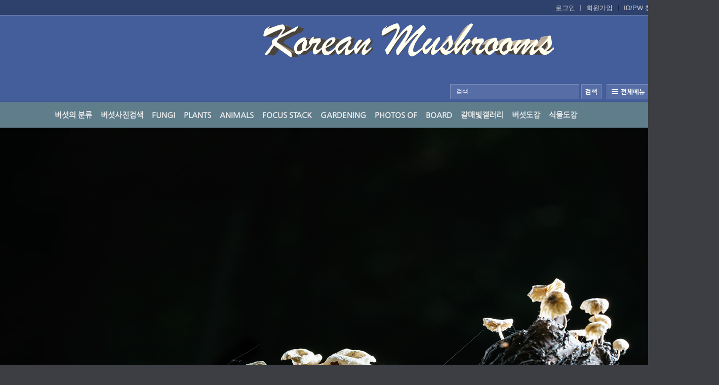

--- FILE ---
content_type: text/html; charset=UTF-8
request_url: http://ydy.kr/xe/?mid=web_2016&search_target=extra_vars3&search_keyword=%EF%BF%BD%EF%BF%BD%EF%BF%BD%EF%BF%BD%EF%BF%BD%EF%BF%BD%EF%BF%BD%EF%BF%BD%EF%BF%BD%EF%BF%BD%EF%BF%BD%EF%BF%BD%EF%BF%BD%EF%BF%BD%EF%BF%BD(Pteris)
body_size: 6636
content:
<!DOCTYPE html>
<html lang="ko">
<head>
<!-- META -->
<meta charset="utf-8">
<meta name="Generator" content="XpressEngine">
<meta http-equiv="X-UA-Compatible" content="IE=edge">
<!-- TITLE -->
<title>갈매빛 사진 - 한국의버섯</title>
<!-- CSS -->
<link rel="stylesheet" href="/xe/common/css/xe.min.css?20251011125341" />
<link rel="stylesheet" href="/xe/common/xeicon/xeicon.min.css?20251011125342" />
<link rel="stylesheet" href="/xe/layouts/BlueChicken/css/default.css?20251011130355" />
<link rel="stylesheet" href="/xe/layouts/BlueChicken/css/camera.css?20251011130354" />
<link rel="stylesheet" href="/xe/layouts/BlueChicken/css/owl.carousel.css?20251011130355" />
<link rel="stylesheet" href="/xe/layouts/BlueChicken/css/da-owl.css?20251011130355" />
<link rel="stylesheet" href="/xe/modules/editor/styles/xeStyle/style.css?20251011125600" />
<link rel="stylesheet" href="/xe/addons/socialxe_helper/css/css.css?20251011130600" />
<link rel="stylesheet" href="/xe/modules/message/skins/default/message.css?20251011125614" />
<!-- JS -->
<script>
var current_url = "http://ydy.kr/xe/?mid=web_2016&search_target=extra_vars3&search_keyword=%EF%BF%BD%EF%BF%BD%EF%BF%BD%EF%BF%BD%EF%BF%BD%EF%BF%BD%EF%BF%BD%EF%BF%BD%EF%BF%BD%EF%BF%BD%EF%BF%BD%EF%BF%BD%EF%BF%BD%EF%BF%BD%EF%BF%BD%28Pteris%29";
var request_uri = "http://ydy.kr/xe/";
var current_mid = "maimpage";
var waiting_message = "서버에 요청 중입니다. 잠시만 기다려주세요.";
var ssl_actions = new Array();
var default_url = "http://ydy.kr/xe/";
</script>
<!--[if lt IE 9]><script src="/xe/common/js/jquery-1.x.min.js?20251011125341"></script>
<![endif]--><!--[if gte IE 9]><!--><script src="/xe/common/js/jquery.min.js?20251011125341"></script>
<!--<![endif]--><script src="/xe/common/js/jquery.min.js?20251011125341"></script>
<script src="/xe/common/js/x.min.js?20251011125341"></script>
<script src="/xe/common/js/xe.min.js?20251011125342"></script>
<script src="/xe/modules/message/skins/default/message.js?20251011125614"></script>
<script src="/xe/layouts/BlueChicken/js/scroll.js?20251011130356"></script>
<script src="/xe/layouts/BlueChicken/js/jquery.easing.1.3.js?20251011130356"></script>
<script src="/xe/layouts/BlueChicken/js/camera.min.js?20251011130356"></script>
<!-- RSS -->
<!-- ICON -->

<script>
						if(!captchaTargetAct) {var captchaTargetAct = [];}
						captchaTargetAct.push("procBoardInsertDocument","procBoardInsertComment","procIssuetrackerInsertIssue","procIssuetrackerInsertHistory","procTextyleInsertComment");
						</script>


<style> .xe_content { font-family:"맑은 고딕";font-size:12px; }</style>
<link rel="canonical" href="http://ydy.kr/xe/" />
<meta name="keywords" content="버섯,한국의 버섯 mushroom, mushrooms, 곤충, 나비, 거미, 야생화, wildflower,식물도감, 도감, 꽃, flower, 들꽃, 식물, flora, botany, 생태, ecology, 디지탈, digital, 사진, 포토, photo, 포토그래피, 포토그라피, photography, 카메라, camera, 디카, 디지탈카메라, digital camera" />
<meta name="description" content="한국의 버섯과 야생화사진을 주로 촬영합니다" />
<meta property="og:locale" content="ko_KR" />
<meta property="og:type" content="website" />
<meta property="og:url" content="http://ydy.kr/xe/" />
<meta property="og:site_name" content="갈매빛 사진" />
<meta property="og:title" content="갈매빛 사진 - 한국의버섯" />
<meta property="og:description" content="한국의 버섯과 야생화사진을 주로 촬영합니다" />
<style>
.dw_color:hover,
.locNav .active a.locNav_first_a,
.active a.first_a,
.breadclumb li.last_breadclumb,
.breadclumb li.last_breadclumb a{color:#435e9b}
.right_li a,
.highlight .hover_line,
.main_menu ul li.highlight a,
.main_menu ul li.highlight li.highlight a,
.xe .WSlide .camera_wrap .camera_pag .camera_pag_ul li.cameracurrent > span,
.xe .owl-normal .owl-controls .owl-dots .active span,
.fix_header,
.xe .over_DCPA_image,
.dw_bg,
.lnb_title h2,
#scrollUp{background-color:#435e9b}
.wrap_menu,
.wrap_sub_header{border-color:#435e9b !important}
.gnb li.first_li {padding-right:17px;}
.fix_header .gnb li.first_li{padding-right:7px;}
.all_first div {*height:20px;min-height:20px}
.all_first{width:33.3%;}
.all_first1{width:33.4%}
@media screen and (max-width:1024px){
}
</style>
<style type="text/css">
/* 메인 슬라이드 */
.WSlide{width:100%;max-width:1920px;margin:0 auto;z-index:4;position:relative;overflow:hidden;height:600px;}
.wrap_slides{position:absolute;z-index:1;width:1920px !important; left:50%;margin-left:-960px;text-align:center;height:600px}
.WSlide .camera_wrap{height:100%;}
.WSlide .slide_title{position:absolute;z-index:2;width:1024px;margin:0;left:50%;margin-left:-512px;text-align:right;font-size:60px;line-height:1em;top:50%;margin-top:-50px;padding:0;font-weight: 600;font-family: "source sans pro";}
.WSlide .none_slide{height:0;overflow:hidden;border:0;}
.WSlide .camera_commands{display:none;}
.WSlide #back_to_camera {background:rgba(255,255,255,.9);clear:both;display:block;height:40px;line-height:40px;padding:20px;position:relative;z-index:1;}
.WSlide .fluid_container {bottom:0;height:100%;left:0;position:relative;right:0;top:0;z-index:0;}
.WSlide #camera_wrap {margin-bottom:0!important;position:relative;z-index:1;}
.WSlide .camera_bar {z-index:2;}
.WSlide .camera_thumbs {margin-top:-100px;position:relative;z-index:1;}
.WSlide .camera_thumbs_cont {border-radius:0;-moz-border-radius:0;-webkit-border-radius:0;}
.WSlide .camera_overlayer {opacity:.1;}
.WSlide .top_camera{position:absolute;width:100%;height:7px;overflow:hidden;top:left:0;}
.WSlide .wrap_slides .slide_link{position:absolute; z-index:3;left:0;top:0;width:100%;height:100%;text-indent:-9999px;}
.WSlide .slide_text{position:absolute;z-index:20;right:10px;top:10px;display:inline-block;;font-size:14px;font-weight:bold;}
.WSlide .slide_text img{height:32px;vertical-align:middle}
.WSlide .da-img img{width:100%;vertical-align:middle}
.WSlide .camera_wrap .camera_pag .camera_pag_ul li{width:20px;height:20px;transition:all 200ms;-webkit-transition:all 200ms;-moz-transition:all 200ms;-o-transition:all 200ms;-ms-transition:all 200ms}
.xe .WSlide .camera_pag{right:auto;width:100%;text-align:center;}
.camera_wrap .camera_pag .camera_pag_ul{text-align:center}
.WSlide camera_wrap .camera_pag .camera_pag_ul {text-align:center;}
.WSlide .camera_wrap .camera_pag .camera_pag_ul li span{width:14px;height:14px;-webkit-border-radius:7px; -moz-border-radius:7px; border-radius:7px;background:#ccc;transition:all 200ms;-webkit-transition:all 400ms;-moz-transition:all 400ms;-o-transition:all 400ms;-ms-transition:all 400ms;}
.WSlide .camera_wrap .camera_pag .camera_pag_ul li.cameracurrent > span {background:#795548;}
.WSlide .caption{width:1024px;margin:0 auto;position:relative;height:100%;}
.caption h2{position:absolute;}
.caption h2.hlt{left:110%;top:120px;}
.caption h2.hlb{left:110%;bottom:70px;}
.caption h2.hrt{right:110%;top:120px;}
.caption h2.hrb{right:110%;bottom:70px;}
.caption h2.hct{width:100%;top:10%;padding-top:30px;text-align:center;}
.caption p{position:absolute;}
.caption p.plt{left:10%;top:230px;}
.caption p.plb{left:10%;bottom:180px;}
.caption p.prt{right:10%;top:230px;}
.caption p.prb{right:10%;bottom:180px;}
.caption p.pcb{width:100%;top:25%;padding-top:70px;text-align:center;}
@-webkit-keyframes fromRightAnim21{
	0%{ right: 10%; opacity: 0; }
	90%{ right: 0%; opacity: 0.8; }
	100%{ right: 0%; opacity: 1; }
}
@-webkit-keyframes fromRightAnim22{
	0%{ right: -10%; opacity: 0; }
	100%{ right: 0%; opacity: 1; }
}
@-webkit-keyframes fromRightAnim23{
	0%{ left: -10%; opacity: 0; }
	100%{ left: 0%; opacity: 1; }
}
@-webkit-keyframes fromRightAnim24{
	0%{ left: 10%; opacity: 0; }
	90%{ left: 0%; opacity: 0.8; }
	100%{ left: 0%; opacity: 1; }
}
@-webkit-keyframes fromCenterAnim21{
	0%{ top: 30%; opacity: 0; }
	100%{ top: 10%; opacity: 1; }
}
@-webkit-keyframes fromCenterAnim22{
	0%{ top: 40%; opacity: 0; }
	100%{ top: 25%; opacity: 1; }
}
@-moz-keyframes fromRightAnim21{
	0%{ right: 10%; opacity: 0; }
	90%{ right: 0%; opacity: 0.8; }
	100%{ right: 0%; opacity: 1; }
}
@-moz-keyframes fromRightAnim22{
	0%{ right: -10%; opacity: 0; }
	100%{ right: 0%; opacity: 1; }
}
@-moz-keyframes fromRightAnim23{
	0%{ left: -10%; opacity: 0; }
	100%{ left: 0%; opacity: 1; }
}
@-moz-keyframes fromRightAnim24{
	0%{ left: 10%; opacity: 0; }
	90%{ left: 0%; opacity: 0.8; }
	100%{ left: 0%; opacity: 1; }
}
@-moz-keyframes fromCenterAnim21{
	0%{ top: 30%; opacity: 0; }
	100%{ top: 10%; opacity: 1; }
}
@-moz-keyframes fromCenterAnim22{
	0%{ top: 40%; opacity: 0; }
	100%{ top: 25%; opacity: 1; }
}
@-o-keyframes fromRightAnim21{
	0%{ right: 10%; opacity: 0; }
	90%{ right: 0%; opacity: 0.8; }
	100%{ right: 0%; opacity: 1; }
}
@-o-keyframes fromRightAnim22{
	0%{ right: -10%; opacity: 0; }
	100%{ right: 0%; opacity: 1; }
}
@-o-keyframes fromRightAnim23{
	0%{ left: -10%; opacity: 0; }
	100%{ left: 0%; opacity: 1; }
}
@-o-keyframes fromRightAnim24{
	0%{ left: 10%; opacity: 0; }
	90%{ left: 0%; opacity: 0.8; }
	100%{ left: 0%; opacity: 1; }
}
@-o-keyframes fromCenterAnim21{
	0%{ top: 30%; opacity: 0; }
	100%{ top: 10%; opacity: 1; }
}
@-o-keyframes fromCenterAnim22{
	0%{ top: 40%; opacity: 0; }
	100%{ top: 25%; opacity: 1; }
}
@-ms-keyframes fromRightAnim21{
	0%{ right: 10%; opacity: 0; }
	90%{ right: 0%; opacity: 0.8; }
	100%{ right: 0%; opacity: 1; }
}
@-ms-keyframes fromRightAnim22{
	0%{ right: -10%; opacity: 0; }
	100%{ right: 0%; opacity: 1; }
}
@-ms-keyframes fromRightAnim23{
	0%{ left: -10%; opacity: 0; }
	100%{ left: 0%; opacity: 1; }
}
@-ms-keyframes fromRightAnim24{
	0%{ left: 10%; opacity: 0; }
	90%{ left: 0%; opacity: 0.8; }
	100%{ left: 0%; opacity: 1; }
}
@-ms-keyframes fromCenterAnim21{
	0%{ top: 30%; opacity: 0; }
	100%{ top: 10%; opacity: 1; }
}
@-ms-keyframes fromCenterAnim22{
	0%{ top: 40%; opacity: 0; }
	100%{ top: 25%; opacity: 1; }
}
@keyframes fromRightAnim21{
	0%{ right: 10%; opacity: 0; }
	90%{ right: 0%; opacity: 0.8; }
	100%{ right: 0%; opacity: 1; }
}
@keyframes fromRightAnim22{
	0%{ right: -10%; opacity: 0; }
	100%{ right: 0%; opacity: 1; }
}
@keyframes fromRightAnim23{
	0%{ left: -10%; opacity: 0; }
	100%{ left: 0%; opacity: 1; }
}
@keyframes fromRightAnim24{
	0%{ left: 10%; opacity: 0; }
	90%{ left: 0%; opacity: 0.8; }
	100%{ left: 0%; opacity: 1; }
}
@keyframes fromCenterAnim21{
	0%{ top: 30%; opacity: 0; }
	100%{ top: 10%; opacity: 1; }
}
@keyframes fromCenterAnim22{
	0%{ top: 40%; opacity: 0; }
	100%{ top: 25%; opacity: 1; }
}
.camera_in_widget_slideA,
.camera_in_widget_slide
{
    -webkit-animation: fromRightAnim23 0.8s ease-in-out 1s both;
    -moz-animation: fromRightAnim23 0.8s ease-in-out 1s both;
    -o-animation: fromRightAnim23 0.8s ease-in-out 1s both;
    -ms-animation: fromRightAnim23 0.8s ease-in-out 1s both;
    animation: fromRightAnim23 0.8s ease-in-out 1s both;
}
.cameraContent h2.hrt,
.cameraContent h2.hrb
{
    -webkit-animation: fromRightAnim22 0.8s ease-in-out 0s both;
    -moz-animation: fromRightAnim22 0.8s ease-in-out 0s both;
    -o-animation: fromRightAnim22 0.8s ease-in-out 0s both;
    -ms-animation: fromRightAnim22 0.8s ease-in-out 0s both;
    animation: fromRightAnim22 0.8s ease-in-out 0s both;
}
.cameraContent h2.hlt,
.cameraContent h2.hlb
{
     -webkit-animation: fromRightAnim23 0.8s ease-in-out 0s both;
    -moz-animation: fromRightAnim23 0.8s ease-in-out 0s both;
    -o-animation: fromRightAnim23 0.8s ease-in-out 0s both;
    -ms-animation: fromRightAnim23 0.8s ease-in-out 0s both;
    animation: fromRightAnim23 0.8s ease-in-out 0s both;
}
.cameraContent h2.hct
{
     -webkit-animation: fromCenterAnim21 0.8s ease-in-out 0s both;
    -moz-animation: fromCenterAnim21 0.8s ease-in-out 0s both;
    -o-animation: fromCenterAnim21 0.8s ease-in-out 0s both;
    -ms-animation: fromCenterAnim21 0.8s ease-in-out 0s both;
    animation: fromCenterAnim21 0.8s ease-in-out 0s both;
}
.cameraContent p{
    -webkit-animation: fromRightAnim24 0.6s ease-in-out 0.8s both;
    -moz-animation: fromRightAnim24 0.6s ease-in-out 0.8s both;
    -o-animation: fromRightAnim24 0.6s ease-in-out 0.8s both;
    -ms-animation: fromRightAnim24 0.6s ease-in-out 0.8s both;
    animation: fromRightAnim24 0.6s ease-in-out 0.8s both;
}
.cameraContent p.plt,
.cameraContent p.plb{
    -webkit-animation: fromRightAnim24 0.6s ease-in-out 0.8s both;
    -moz-animation: fromRightAnim24 0.6s ease-in-out 0.8s both;
    -o-animation: fromRightAnim24 0.6s ease-in-out 0.8s both;
    -ms-animation: fromRightAnim24 0.6s ease-in-out 0.8s both;
    animation: fromRightAnim24 0.6s ease-in-out 0.8s both;
}
.cameraContent p.prt,
.cameraContent p.prb{
    -webkit-animation: fromRightAnim21 0.6s ease-in-out 0.8s both;
    -moz-animation: fromRightAnim21 0.6s ease-in-out 0.8s both;
    -o-animation: fromRightAnim21 0.6s ease-in-out 0.8s both;
    -ms-animation: fromRightAnim21 0.6s ease-in-out 0.8s both;
    animation: fromRightAnim21 0.6s ease-in-out 0.8s both;
}
.cameraContent p.pcb{
    -webkit-animation: fromCenterAnim22 0.6s ease-in-out 0.8s both;
    -moz-animation: fromCenterAnim22 0.6s ease-in-out 0.8s both;
    -o-animation: fromCenterAnim22 0.6s ease-in-out 0.8s both;
    -ms-animation: fromCenterAnim22 0.6s ease-in-out 0.8s both;
    animation: fromCenterAnim22 0.6s ease-in-out 0.8s both;
}
.da-arrows {display:none;}
.da-slide h2 {margin-top:50px;}
.da-dots {
     text-align:left;
    left: 140px;
    bottom:40px;
}
.camera_widget_slide{position:absolute;bottom:50px;left:50%;margin-left:-600px;z-index:3;width:1180px;}
.camera_in_widget_slide,
.camera_in_widget_slide a{color:#fff;}
.camera_in_widget_slideA,
.camera_in_widget_slideA a{color:#ccc;}
@media screen and (max-width:1024px){
.WSlide .caption{width:980px}
}
</style>
<style>
.wrap_bottom-owl{width:100%;padding:0;overflow:hidden;}
.c .wrap_bottom-owl{padding-top:0;}
.in_bottom-owl{background:#ddd;padding:0 20px;}
.bottom-owl {background:#fff;padding:0 5px 0 6px;;width:auto;}
.bottom-owl .owl-dots{display:none !important;}
.bottom-owl .item{margin:0 6px;}
</style><script>
//<![CDATA[
xe.current_lang = "ko";
xe.cmd_find = "찾기";
xe.cmd_cancel = "취소";
xe.cmd_confirm = "확인";
xe.msg_no_root = "루트는 선택 할 수 없습니다.";
xe.msg_no_shortcut = "바로가기는 선택 할 수 없습니다.";
xe.msg_select_menu = "대상 메뉴 선택";
//]]>
</script>
</head>
<body>

<div class="xe c">
<!-- 헤더 시작 -->
	<div class="header dw_bg" id="header">
		<div class="in_header">
			<p class="skip"><a href="#content">메뉴 건너뛰기</a></p>
			<div class="top_header">
				<div class="xe_width">
					<!-- 우상단 로그인 -->
					<div class="account">
						<ul class="clearBoth wrap_login">
																					<li class="first_login"><a class="act_login login_A" href="/xe/index.php?mid=maimpage&amp;search_target=extra_vars3&amp;search_keyword=%EF%BF%BD%EF%BF%BD%EF%BF%BD%EF%BF%BD%EF%BF%BD%EF%BF%BD%EF%BF%BD%EF%BF%BD%EF%BF%BD%EF%BF%BD%EF%BF%BD%EF%BF%BD%EF%BF%BD%EF%BF%BD%EF%BF%BD%28Pteris%29&amp;act=dispMemberLoginForm">로그인</a></li>
							<li><a class="login_A" href="/xe/index.php?mid=maimpage&amp;search_target=extra_vars3&amp;search_keyword=%EF%BF%BD%EF%BF%BD%EF%BF%BD%EF%BF%BD%EF%BF%BD%EF%BF%BD%EF%BF%BD%EF%BF%BD%EF%BF%BD%EF%BF%BD%EF%BF%BD%EF%BF%BD%EF%BF%BD%EF%BF%BD%EF%BF%BD%28Pteris%29&amp;act=dispMemberSignUpForm">회원가입</a></li>
							<li><a class="login_A" href="/xe/index.php?mid=maimpage&amp;search_target=extra_vars3&amp;search_keyword=%EF%BF%BD%EF%BF%BD%EF%BF%BD%EF%BF%BD%EF%BF%BD%EF%BF%BD%EF%BF%BD%EF%BF%BD%EF%BF%BD%EF%BF%BD%EF%BF%BD%EF%BF%BD%EF%BF%BD%EF%BF%BD%EF%BF%BD%28Pteris%29&amp;act=dispMemberFindAccount">ID/PW 찾기</a></li>
													</ul>
					</div>
				</div>
			</div>
				<!-- 우상단 로그인 끝 -->
			<div class="middle_header xe_width">
				<h1 class="large_logo trans400">
										<a href="http://ydy.kr/xe/" title="갈매빛갤러리">
						<img class="logo" src="http://ydy.kr/xe/files/attach/images/2084771/24118e8e19740d51de1d49a0cfc0103e.png" alt="갈매빛갤러리" border="0" />
					</a>									</h1>	
				<h1 class="logo_min">
															<a href="http://ydy.kr/xe/" class="text_logo"><img class="logo" src="/xe/layouts/BlueChicken/img/logo.png" border="0" alt="logo"></a>				</h1>
				<a class="ViweAll offAll" href="#">전체보기</a>
				<div class="top_search">
					<form action="http://ydy.kr/xe/" method="post" id="isSearch"><input type="hidden" name="error_return_url" value="/xe/?mid=web_2016&amp;search_target=extra_vars3&amp;search_keyword=%EF%BF%BD%EF%BF%BD%EF%BF%BD%EF%BF%BD%EF%BF%BD%EF%BF%BD%EF%BF%BD%EF%BF%BD%EF%BF%BD%EF%BF%BD%EF%BF%BD%EF%BF%BD%EF%BF%BD%EF%BF%BD%EF%BF%BD(Pteris)" />
												<input type="hidden" name="mid" value="search" />
						<input type="hidden" name="act" value="IS" />
						<input type="hidden" name="search_target" value="title_content" />
						<input name="is_keyword" type="text" class="TopinputText" title="keyword" value=" 검색..." onfocus="if(this.value==' 검색...')this.value='';" onblur="if(this.value=='')this.value=' 검색...';" />
						<span class="searchLine trans400"></span>
						<input type="image" src="/xe/layouts/BlueChicken/img/empty.gif" alt="submit" title="submit" class="Topsearch" />			
					</form>
				</div>
			</div>
			<div class="dw_bg all_Menu">
				<ul class="xe_width all_menu_ul">
										<li  class="all_first all_first1">
						<div>
							<a class="all_first_a" href="/xe/mushmenu">버섯의 분류</a>
													</div>
										</li><li  class="all_first all_first2">
						<div>
							<a class="all_first_a" href="/xe/test">버섯사진검색</a>
													</div>
										</li><li  class="all_first all_first3">
						<div>
							<a class="all_first_a" href="/xe/gal7">Fungi</a>
													</div>
										</li><li  class="all_first all_first4">
						<div>
							<a class="all_first_a" href="/xe/gal2">Plants</a>
													</div>
										</li><li  class="all_first all_first5">
						<div>
							<a class="all_first_a" href="/xe/gal5">Animals</a>
													</div>
										</li><li  class="all_first all_first6">
						<div>
							<a class="all_first_a" href="/xe/Focus">Focus Stack</a>
													</div>
										</li><li  class="all_first all_first7">
						<div>
							<a class="all_first_a" href="/xe/gal3_01">Gardening</a>
													</div>
										</li><li  class="all_first all_first8">
						<div>
							<a class="all_first_a" href="/xe/gal3">photos of</a>
							<ul class="all_first_ul">
								<li>
									<a href="/xe/youtube">동영상(테스트)									</a>
																	</li>							</ul>						</div>
										</li><li  class="all_first all_first9">
						<div>
							<a class="all_first_a" href="/xe/bbs2">Board</a>
							<ul class="all_first_ul">
								<li>
									<a href="/xe/gal01_01">살펴보기									</a>
																	</li>							</ul>						</div>
										</li><li  class="all_first all_first10">
						<div>
							<a class="all_first_a" href="/xe/gal100">갈매빛갤러리</a>
													</div>
										</li><li  class="all_first all_first11">
						<div>
							<a class="all_first_a" href="/xe/mushroom">버섯도감</a>
							<ul class="all_first_ul">
								<li>
									<a href="/xe/mushroomboard">버섯게시판									</a>
																	</li>							</ul>						</div>
										</li><li  class="all_first all_first12">
						<div>
							<a class="all_first_a" href="/xe/web_2023">식물도감</a>
													</div>
										</li>		
				</ul>
				<div class="close_all"><a class="ViweAll offAll closeAll" href="#">전체보기</a></div>
			</div>
			<div class="wrap_menu" >
				<div class="xe_width clearBoth">
					<nav class="gnb">
						<ul id="menu" class="menu main_menu">
															<li  class="first_li first_li1">
								<a class="first_a" href="/xe/mushmenu">버섯의 분류<span class="hover_line"></span></a>
																							</li><li  class="first_li first_li2">
								<a class="first_a" href="/xe/test">버섯사진검색<span class="hover_line"></span></a>
																							</li><li  class="first_li first_li3">
								<a class="first_a" href="/xe/gal7">Fungi<span class="hover_line"></span></a>
																							</li><li  class="first_li first_li4">
								<a class="first_a" href="/xe/gal2">Plants<span class="hover_line"></span></a>
																							</li><li  class="first_li first_li5">
								<a class="first_a" href="/xe/gal5">Animals<span class="hover_line"></span></a>
																							</li><li  class="first_li first_li6">
								<a class="first_a" href="/xe/Focus">Focus Stack<span class="hover_line"></span></a>
																							</li><li  class="first_li first_li7">
								<a class="first_a" href="/xe/gal3_01">Gardening<span class="hover_line"></span></a>
																							</li><li  class="first_li first_li8">
								<a class="first_a" href="/xe/gal3">photos of<span class="hover_line"></span></a>
								<div  class="sub1 sub_div">
									<ul class="first_ul round3">
																						<li class="second_li1">
											<a href="/xe/youtube" class="second_a">동영상(테스트)											</a>
																																	</li>									</ul>
								</div>															</li><li  class="first_li first_li9">
								<a class="first_a" href="/xe/bbs2">Board<span class="hover_line"></span></a>
								<div  class="sub1 sub_div">
									<ul class="first_ul round3">
																						<li class="second_li1">
											<a href="/xe/gal01_01" class="second_a">살펴보기											</a>
																																	</li>									</ul>
								</div>															</li><li  class="first_li first_li10">
								<a class="first_a" href="/xe/gal100">갈매빛갤러리<span class="hover_line"></span></a>
																							</li><li  class="first_li first_li11">
								<a class="first_a" href="/xe/mushroom">버섯도감<span class="hover_line"></span></a>
								<div  class="sub1 sub_div">
									<ul class="first_ul round3">
																						<li class="second_li1">
											<a href="/xe/mushroomboard" class="second_a">버섯게시판											</a>
																																	</li>									</ul>
								</div>															</li><li  class="first_li first_li12">
								<a class="first_a" href="/xe/web_2023">식물도감<span class="hover_line"></span></a>
																							</li>	
						</ul>
					</nav>
					<div class="right_menu">
						<ul class="clearBoth">
																
						</ul>
					</div>
				</div>
			</div>
		</div>
	</div>
	
	<div class="fix_header">
		<div class="xe_width clearBoth">
			<h1 class="fix_logo trans400">
								<a href="http://ydy.kr/xe/" title="갈매빛갤러리">
					<img class="logo" src="http://ydy.kr/xe/files/attach/images/2084771/24118e8e19740d51de1d49a0cfc0103e.png" alt="갈매빛갤러리" border="0" />
				</a>							</h1>	
			<nav class="gnb">
				<ul class="menu main_menu">
												<li  class="first_li first_li1">
						<a class="first_a" href="/xe/mushmenu">버섯의 분류</a>
																		</li><li  class="first_li first_li2">
						<a class="first_a" href="/xe/test">버섯사진검색</a>
																		</li><li  class="first_li first_li3">
						<a class="first_a" href="/xe/gal7">Fungi</a>
																		</li><li  class="first_li first_li4">
						<a class="first_a" href="/xe/gal2">Plants</a>
																		</li><li  class="first_li first_li5">
						<a class="first_a" href="/xe/gal5">Animals</a>
																		</li><li  class="first_li first_li6">
						<a class="first_a" href="/xe/Focus">Focus Stack</a>
																		</li><li  class="first_li first_li7">
						<a class="first_a" href="/xe/gal3_01">Gardening</a>
																		</li><li  class="first_li first_li8">
						<a class="first_a" href="/xe/gal3">photos of</a>
						<div  class="sub1 sub_div">
							<ul class="first_ul round3">
																			<li class="second_li1">
									<a href="/xe/youtube" class="second_a">동영상(테스트)									</a>
																												</li>							</ul>
						</div>												</li><li  class="first_li first_li9">
						<a class="first_a" href="/xe/bbs2">Board</a>
						<div  class="sub1 sub_div">
							<ul class="first_ul round3">
																			<li class="second_li1">
									<a href="/xe/gal01_01" class="second_a">살펴보기									</a>
																												</li>							</ul>
						</div>												</li><li  class="first_li first_li10">
						<a class="first_a" href="/xe/gal100">갈매빛갤러리</a>
																		</li><li  class="first_li first_li11">
						<a class="first_a" href="/xe/mushroom">버섯도감</a>
						<div  class="sub1 sub_div">
							<ul class="first_ul round3">
																			<li class="second_li1">
									<a href="/xe/mushroomboard" class="second_a">버섯게시판									</a>
																												</li>							</ul>
						</div>												</li><li  class="first_li first_li12">
						<a class="first_a" href="/xe/web_2023">식물도감</a>
																		</li>	
				</ul>
			</nav>
			<div class="fix_right_menu">
				<ul class="clearBoth">
						
				</ul>
			</div>
		</div>	
	</div>
<!-- 헤더 끝 -->
	<section>
	<div class="wrap_slide">
	
	<!-- 메인 슬라이드 -->
<div class="WSlide">
	<div class="wrap_slides">
		<div class="camera_wrap camera_emboss" id="camera_wrap">
						<div data-src="http://ydy.kr/xe/files/attach/images/2084771/860b8cd9ca823b02e001542ca3e2bcf9.png" title="" />
				<div class="caption">
					<h2 class="hlt"><img src="" alt="" /></h2>
					<p class="plt">
						<img src="" alt="" />
											</p>
				</div>
			</div>
						
						<div data-src="http://ydy.kr/xe/files/attach/images/2084771/27fc291555ddc5484e255c3245f5383f.png" title="" />
				<div class="caption caption2">
					<h2 class="hlt"><img src="" alt="" /></h2>
					<p class="plt">
						<img src="" alt="" />
											</p>
				</div>
			</div>
									<div data-src="http://ydy.kr/xe/files/attach/images/2084771/7afc6bdaef15b5e94441337d32c8651f.png" title="" />
				<div class="caption">
					<h2 class="hlt"><img src="" alt="" /></h2>
					<p class="prb">
						<img src="" alt="" />
											</p>
				</div>
			</div>
									<div data-src="http://ydy.kr/xe/files/attach/images/2084771/a6cc3f93efdfd996d6d447d119eb3439.png" title="" />
				<div class="caption">
					<h2 class="hlb"><img src="" alt="" /></h2>
					<p class="prb">
						<img src="" alt="" />
											</p>
				</div>
			</div>
									<div data-src="http://ydy.kr/xe/files/attach/images/2084771/90766974dd660d166a2fbb3a5b301078.png" title="" />
				<div class="caption">
					<h2 class="hlb"><img src="" alt="" /></h2>
					<p class="plb">
						<img src="" alt="" />
											</p>
				</div>
			</div>
					</div>
		<script>
			jQuery(function(){
				jQuery('#camera_wrap').camera({
					height: '600',
					loader: false,
					pagination: true,
					thumbnails: false,
					hover: false,
					cols: 9,
					overlayer: false,
					fx: 'mosaic',
					time: 1000,
					opacityOnGrid: true
				});
			});
		</script>
	</div>	
</div>
	</div>	
		</section>
	<section>
	<div>
		<div id="content">
			<div class="body">
				<div class="xe_width wrap_body">
					<div class="in_body clearBoth">
												<div class="content">
														<div class="wrap_section">
								<div class="in_section">
								<div id="access">
	<div class="login-header">
		<h1><i class="icon-user"></i> 잘못된 요청입니다.</h1>
	</div>
	<div class="login-body">
								<p style="text-align:center">
			<a href="/xe/index.php?act=dispMemberLoginForm" class="btn">로그인</a>
		</p>	</div>
	<div class="login-footer">
		<div class="pull-right">
			<a href="/xe/index.php?act=dispMemberFindAccount">ID/PW 찾기</a>
			|
			<a href="/xe/index.php?act=dispMemberSignUpForm"><span>회원가입</span></a>
		</div>
	</div></div>
								</div>
							</div>
						</div>					</div>
				</div>
			</div>
		</div>
	</div>
	</section>
		<section>
	<div class="xe_width">
						<div class="foot_slider" >
			
				<div class="wrap_bottom-owl">
					<div class="in_bottom-owl">
						<div class="bottom-owl owl-carousel">
																																																																																																																																																		</div>
					</div>
				</div>
				  
	
		<script type="text/javascript">
			jQuery(function($){
			
			  $('.bottom-owl').owlCarousel({
				nav:true,
                items:6,
                loop: true,
				autoplay:true,
				
				autoplayTimeout:5000,
				autoplayHoverPause:true,
                margin:0
              });
		});
		</script>	
		</div>
	</div>
	</section>	<section>
	<div class="footer footer">
		<div class="in_footer xe_width clearBoth">
			<h1 class="foot_logo">
								<a href="http://ydy.kr/xe/" title="갈매빛갤러리">
					<img class="logo" src="http://ydy.kr/xe/files/attach/images/2084771/9b4441ba4097123f0b4b7a8924550960.gif" alt="갈매빛갤러리" border="0" />
				</a>							</h1>
			<div class="foot_right">
				<div class="foot_menu">
					<ul class="clearBoth">
												<li class="foot_li1">
							<a href="/xe/gal1">My Photos</a>
												</li><li class="foot_li2">
							<a href="/xe/gal7">Mushroom Photos</a>
												</li>					</ul>
				</div>
		
								<p class="copylight">
						No-PICS │ No-Censor │ 이메일 주소 무단수집거부<br />
모든 자료은 저작권법에 의해 보호됩니다. 저작권자와 협의 되지 않은 무단 사용은 불이익을 당할 수 있습니다.<br />
Copyright ⓒ2002년~ 
<script>
let today = new Date();   

let year = today.getFullYear(); // 년도
let month = today.getMonth() + 1;  // 월
let date = today.getDate();  // 날짜

document.write(+ year+ '년'+month + '월'+date + '일');
</script>
 http://galy.kr All rights reserved. Since 2002년 갈매빛				</p>			</div>
			<div class="wrap_in_select">
					<a class="act_search" href="#">패밀리 사이트</a>
					<ul class="in_select">
						<li>
							<a href="http://wildflower.kr/" target="_blank">야생화클럽</a>
						</li><li>
							<a href="https://steveaxford.smugmug.com/" target="_blank">스티브 액스 포드</a>
						</li>					</ul>
				</div>
			<div class="foot_absolute">
							</div>
		</div>
	</div>
	</section>
</div>
<script>
		/* scrollUp Minimum setup */
	jQuery(function($){
			$.scrollUp();
		});
	</script>
			<!-- ETC -->
<div class="wfsr"></div>
<script src="/xe/addons/captcha/captcha.min.js?20251011130554"></script><script src="/xe/addons/autolink/autolink.js?20251011130554"></script><script src="/xe/files/cache/js_filter_compiled/d1fa9ffc0f1c34e7a649fd22d54ad3e3.ko.compiled.js?20251011132935"></script><script src="/xe/layouts/BlueChicken/js/xe_official.js?20251011130356"></script><script src="/xe/layouts/BlueChicken/js/jquery.scrollUp.min.js?20251011130356"></script><script src="/xe/layouts/BlueChicken/js/owl.carousel.min.js?20251011130356"></script></body>
</html>


--- FILE ---
content_type: text/css
request_url: http://ydy.kr/xe/layouts/BlueChicken/css/da-owl.css?20251011130355
body_size: 3650
content:

.da-owl .owl-next,
.da-owl .owl-prev{position:absolute;text-indent:-9999px;overflow:hidden;display:inline-block;width:35px;height:57px;top:50%;margin-top:-39px;background-repeat: no-repeat;}
.da-owl .owl-nav .owl-prev { background-image:url(../img/btn_slide_prev.png);left:0;}
.da-owl .owl-nav .owl-prev:hover{background-position:left -100px;}
.da-owl .owl-nav .owl-next {background-image:url(../img/btn_slide_next.png); right:0;}
.da-owl .owl-nav .owl-next:hover{background-position:left -100px;}

.item div.main_slide_div{width:50%;height:100%;position:absolute;left:50%;margin-left:-500px;top:0;}	
.item div.main_slide_div h2{position:absolute;left:-10000%;top:70px;margin:0;padding:0;}
.item div.main_slide_div p{position:absolute;left:0%;top:230px;margin:0;padding:0;}
@-webkit-keyframes fromRightAnim1{
	0%{ left: 30%; opacity: 0; }
	100%{ left: 10%; opacity: 1; }
}
@-webkit-keyframes fromRightAnim2{
	0%{ left: 110%; opacity: 0; }
	100%{ left: 10%; opacity: 1; }
}
@-webkit-keyframes fromRightAnim3{
	0%{ left: -110%; opacity: 0; }
	100%{ left: 0%; opacity: 1; }
}
@-webkit-keyframes fromRightAnim4{
	0%{ left: 10%; opacity: 0; }
	90%{ left: 0%; opacity: 0.8; }
	100%{ left: 0%; opacity: 1; }
}

@-moz-keyframes fromRightAnim1{
0%{ left: 30%; opacity: 0; }
	100%{ left: 10%; opacity: 1; }
}
@-moz-keyframes fromRightAnim2{
	0%{ left: 110%; opacity: 0; }
	100%{ left: 10%; opacity: 1; }
}
@-moz-keyframes fromRightAnim3{
	0%{ left: -110%; opacity: 0; }
	100%{ left: 0%; opacity: 1; }
}
@-moz-keyframes fromRightAnim4{
	0%{ left: 10%; opacity: 0; }
	90%{ left: 0%; opacity: 0.8; }
	100%{ left: 0%; opacity: 1; }
}

@-o-keyframes fromRightAnim1{
	0%{ left: 30%; opacity: 0; }
	100%{ left: 10%; opacity: 1; }
}
@-o-keyframes fromRightAnim2{
	0%{ left: 110%; opacity: 0; }
	100%{ left: 10%; opacity: 1; }
}
@-o-keyframes fromRightAnim3{
	0%{ left: -110%; opacity: 0; }
	100%{ left: 0%; opacity: 1; }
}
@-o-keyframes fromRightAnim4{
	0%{ left: 10%; opacity: 0; }
	90%{ left: 0%; opacity: 0.8; }
	100%{ left: 0%; opacity: 1; }
}

@-ms-keyframes fromRightAnim1{
	0%{ left: 30%; opacity: 0; }
	100%{ left: 10%; opacity: 1; }
}
@-ms-keyframes fromRightAnim2{
	0%{ left: 110%; opacity: 0; }
	100%{ left: 10%; opacity: 1; }
}
@-ms-keyframes fromRightAnim3{
	0%{ left: -110%; opacity: 0; }
	100%{ left: 0%; opacity: 1; }
}
@-ms-keyframes fromRightAnim4{
	0%{ left: 10%; opacity: 0; }
	90%{ left: 0%; opacity: 0.8; }
	100%{ left: 0%; opacity: 1; }
}

@keyframes fromRightAnim1{
	0%{ left: 30%; opacity: 0; }
	100%{ left: 10%; opacity: 1; }
}
@keyframes fromRightAnim2{
	0%{ left: 110%; opacity: 0; }
	100%{ left: 10%; opacity: 1; }
}
@keyframes fromRightAnim3{
	0%{ left: -110%; opacity: 0; }
	100%{ left: 0%; opacity: 1; }
}
@keyframes fromRightAnim4{
	0%{ left: 10%; opacity: 0; }
	90%{ left: 0%; opacity: 0.8; }
	100%{ left: 0%; opacity: 1; }
}



.active .item div.main_slide_div h2
{
    -webkit-animation: fromRightAnim4 0.8s ease-in-out 0s both;
    -moz-animation: fromRightAnim4 0.8s ease-in-out 0s both;
    -o-animation: fromRightAnim4 0.8s ease-in-out 0s both;
    -ms-animation: fromRightAnim4 0.8s ease-in-out 0s both;
    animation: fromRightAnim3 0.8s ease-in-out 0s both;
}
.active .item div.main_slide_div p{
    -webkit-animation: fromRightAnim4 0.6s ease-in-out 0.5s both;
    -moz-animation: fromRightAnim4 0.6s ease-in-out 0.5s both;
    -o-animation: fromRightAnim4 0.6s ease-in-out 0.5s both;
    -ms-animation: fromRightAnim4 0.6s ease-in-out 0.5s both;
    animation: fromRightAnim4 0.6s ease-in-out 0.5s both;
}

--- FILE ---
content_type: text/css
request_url: http://ydy.kr/xe/modules/editor/styles/xeStyle/style.css?20251011125600
body_size: 3469
content:
@charset "utf-8";
/* NAVER (developers@xpressengine.com) */
.xe_content{color:#000;font-size:12px}
.xe_content blockquote.q1,
.xe_content blockquote.q2,
.xe_content blockquote.q3,
.xe_content blockquote.q4,
.xe_content blockquote.q5,
.xe_content blockquote.q6,
.xe_content blockquote.q7{padding:10px;margin:0 15px}
.xe_content blockquote.q1{padding:0 10px;border-left:2px solid #ccc}
.xe_content blockquote.q2{padding:0 10px;background:url(./img/bg_qmark.gif) no-repeat left top}
.xe_content blockquote.q3{border:1px solid #d9d9d9}
.xe_content blockquote.q4{border:1px solid #d9d9d9;background:#fbfbfb}
.xe_content blockquote.q5{border:2px solid #707070}
.xe_content blockquote.q6{border:1px dashed #707070}
.xe_content blockquote.q7{border:1px dashed #707070;background:#fbfbfb}
.xe_content h1,
.xe_content h2,
.xe_content h3,
.xe_content h4,
.xe_content h5,
.xe_content h6{line-height:1.2;clear:both}
.xe_content h1{font-size:22px;border-bottom:4px solid #f4f4f4;background-color:#fff;*border-bottom:1px solid #ccc;*zoom:1;*filter:progid:DXImageTransform.Microsoft.dropshadow(OffX='0', OffY='4', Color='#f4f4f4', positive='true')}
.xe_content h1:after{content:"";display:block;font-size:0;line-height:0;overflow:hidden;height:1px;background:#ccc}
.xe_content h2{font-size:20px;border-bottom:3px solid #f4f4f4;background-color:#fff;*border-bottom:1px solid #ccc;*zoom:1;*filter:progid:DXImageTransform.Microsoft.dropshadow(OffX='0', OffY='3', Color='#f4f4f4', positive='true')}
.xe_content h2:after{content:"";display:block;font-size:0;line-height:0;overflow:hidden;height:1px;background:#ccc}
.xe_content h3{font-size:18px;border-bottom:2px solid #f4f4f4;background-color:#fff;*border-bottom:1px solid #ccc;*zoom:1;*filter:progid:DXImageTransform.Microsoft.dropshadow(OffX='0', OffY='2', Color='#f4f4f4', positive='true')}
.xe_content h3:after{content:"";display:block;font-size:0;line-height:0;overflow:hidden;height:1px;background:#ccc}
.xe_content h4{font-size:16px;border-bottom:1px solid #f4f4f4;background-color:#fff;*border-bottom:1px solid #ccc;*zoom:1;*filter:progid:DXImageTransform.Microsoft.dropshadow(OffX='0', OffY='1', Color='#f4f4f4', positive='true')}
.xe_content h4:after{content:"";display:block;font-size:0;line-height:0;overflow:hidden;height:1px;background:#ccc}
.xe_content h5{font-size:14px;border-bottom:1px solid #ccc}
.xe_content h6{font-size:12px;border-bottom:1px dotted #ccc}
.xe_content q{background-color:#eee}
.xe_content cite{font-style:normal;color:#8b8b8b}
.xe_content code{font-family:"Courier New", Monospace;background-color:#fff5d9}
.xe_content code.block{position:relative;font-family:"Courier New", Monospace;line-height:1;display:block;padding:12px 15px 12px 15px;background-color:#fff5d9;-moz-border-radius:5px;-webkit-border-radius:5px}
.xe_content a.none {color:#8b8b8b;padding-right:13px;margin-right:2px;background:url(./img/iconNone.gif);background-repeat:no-repeat;background-position:right center}
.xe_content a.external{padding-right:13px;margin-right:2px;background-image:url(./img/iconExternal.gif);background-repeat:no-repeat;background-position:right center}
.xe_content a.blank{padding-right:13px;margin-right:2px;background-image:url(./img/iconBlank.gif);background-repeat:no-repeat;background-position:right center}
.xe_content .mpDivision{border:1px dotted #ccc;padding-left:15px;padding-right:15px;-moz-border-radius:5px;-webkit-border-radius:5px;background:#f4f4f4}

--- FILE ---
content_type: text/javascript
request_url: http://ydy.kr/xe/modules/message/skins/default/message.js?20251011125614
body_size: 588
content:
/* 로그인 후 */
function completeMessageLogin(ret_obj, response_tags, params, fo_obj) {
    var url =  current_url.setQuery('act','');
    location.href = url;
}

/* 오픈아이디 로그인 후 */
function completeMessageOpenIDLogin(ret_obj, response_tags) {
    var redirect_url =  ret_obj['redirect_url'];
    location.href = redirect_url;
}

jQuery(function($){
	$('#warning').hide();
	$('#keepid').change(function(){
		var $warning = $('#warning');
		if($(this).is(':checked')){
			$warning.slideDown(200);
		} else {
			$warning.slideUp(200);
		}
	});
});